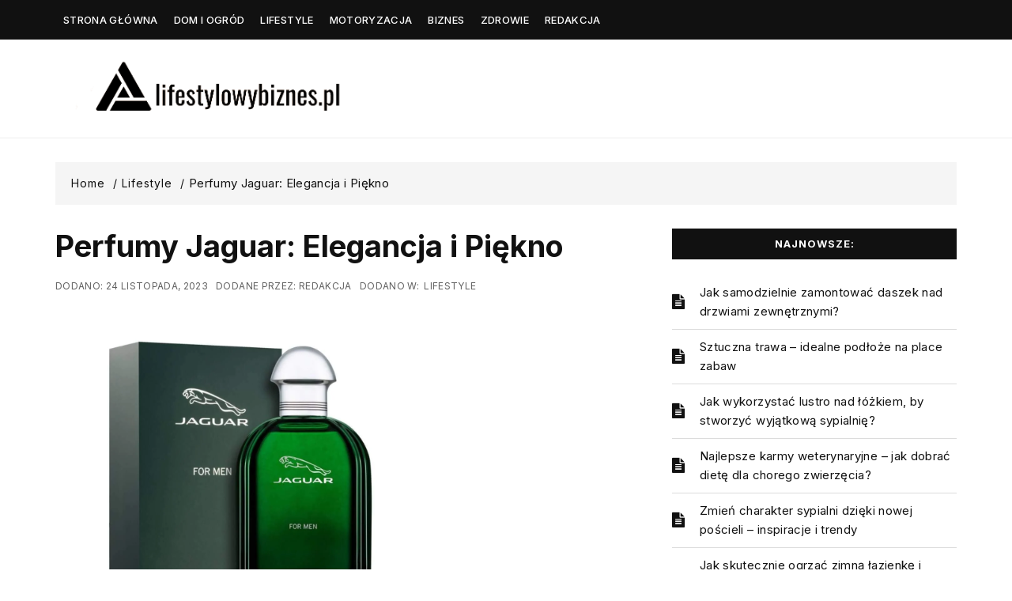

--- FILE ---
content_type: text/html; charset=UTF-8
request_url: https://www.lifestylowybiznes.pl/perfumy-jaguar-elegancja-i-piekno/
body_size: 17331
content:
<!doctype html><html lang="pl-PL"><head><meta charset="UTF-8"><meta name="viewport" content="width=device-width, initial-scale=1"><link rel="profile" href="https://gmpg.org/xfn/11"><link rel="pingback" href="https://www.lifestylowybiznes.pl/xmlrpc.php"><meta name='robots' content='index, follow, max-image-preview:none, max-snippet:-1, max-video-preview:-1, noimageindex' /> <script data-cfasync="false" data-pagespeed-no-defer>var gtm4wp_datalayer_name = "dataLayer";
	var dataLayer = dataLayer || [];</script> <title>Perfumy Jaguar: Elegancja i Piękno | LifestylowyBiznes</title><link rel="canonical" href="https://www.lifestylowybiznes.pl/perfumy-jaguar-elegancja-i-piekno/" /><meta property="og:locale" content="pl_PL" /><meta property="og:type" content="article" /><meta property="og:title" content="Perfumy Jaguar: Elegancja i Piękno | LifestylowyBiznes" /><meta property="og:description" content="Perfumy Jaguar to synonim luksusu, elegancji i niepowtarzalnego stylu. Marka, znana przede wszystkim z produkcji wysokiej jakości samochodów sportowych, przenosi.." /><meta property="og:url" content="https://www.lifestylowybiznes.pl/perfumy-jaguar-elegancja-i-piekno/" /><meta property="og:site_name" content="LifestylowyBiznes" /><meta property="article:published_time" content="2023-11-24T10:24:38+00:00" /><meta property="og:image" content="https://www.lifestylowybiznes.pl/wp-content/uploads/2023/11/perfumy-jaguar.png" /><meta property="og:image:width" content="446" /><meta property="og:image:height" content="403" /><meta property="og:image:type" content="image/png" /><meta name="author" content="Redakcja" /><meta name="twitter:card" content="summary_large_image" /><meta name="twitter:label1" content="Napisane przez" /><meta name="twitter:data1" content="Redakcja" /><meta name="twitter:label2" content="Szacowany czas czytania" /><meta name="twitter:data2" content="3 minuty" /> <script type="application/ld+json" class="yoast-schema-graph">{"@context":"https://schema.org","@graph":[{"@type":"Article","@id":"https://www.lifestylowybiznes.pl/perfumy-jaguar-elegancja-i-piekno/#article","isPartOf":{"@id":"https://www.lifestylowybiznes.pl/perfumy-jaguar-elegancja-i-piekno/"},"author":{"name":"Redakcja","@id":"https://www.lifestylowybiznes.pl/#/schema/person/6e58ffe1d5ef26648389b1089c367270"},"headline":"Perfumy Jaguar: Elegancja i Piękno","datePublished":"2023-11-24T10:24:38+00:00","dateModified":"2023-11-24T10:24:38+00:00","mainEntityOfPage":{"@id":"https://www.lifestylowybiznes.pl/perfumy-jaguar-elegancja-i-piekno/"},"wordCount":548,"commentCount":0,"publisher":{"@id":"https://www.lifestylowybiznes.pl/#organization"},"image":{"@id":"https://www.lifestylowybiznes.pl/perfumy-jaguar-elegancja-i-piekno/#primaryimage"},"thumbnailUrl":"https://www.lifestylowybiznes.pl/wp-content/uploads/2023/11/perfumy-jaguar.png","articleSection":["Lifestyle"],"inLanguage":"pl-PL","potentialAction":[{"@type":"CommentAction","name":"Comment","target":["https://www.lifestylowybiznes.pl/perfumy-jaguar-elegancja-i-piekno/#respond"]}]},{"@type":"WebPage","@id":"https://www.lifestylowybiznes.pl/perfumy-jaguar-elegancja-i-piekno/","url":"https://www.lifestylowybiznes.pl/perfumy-jaguar-elegancja-i-piekno/","name":"Perfumy Jaguar: Elegancja i Piękno | LifestylowyBiznes","isPartOf":{"@id":"https://www.lifestylowybiznes.pl/#website"},"primaryImageOfPage":{"@id":"https://www.lifestylowybiznes.pl/perfumy-jaguar-elegancja-i-piekno/#primaryimage"},"image":{"@id":"https://www.lifestylowybiznes.pl/perfumy-jaguar-elegancja-i-piekno/#primaryimage"},"thumbnailUrl":"https://www.lifestylowybiznes.pl/wp-content/uploads/2023/11/perfumy-jaguar.png","datePublished":"2023-11-24T10:24:38+00:00","dateModified":"2023-11-24T10:24:38+00:00","breadcrumb":{"@id":"https://www.lifestylowybiznes.pl/perfumy-jaguar-elegancja-i-piekno/#breadcrumb"},"inLanguage":"pl-PL","potentialAction":[{"@type":"ReadAction","target":["https://www.lifestylowybiznes.pl/perfumy-jaguar-elegancja-i-piekno/"]}]},{"@type":"ImageObject","inLanguage":"pl-PL","@id":"https://www.lifestylowybiznes.pl/perfumy-jaguar-elegancja-i-piekno/#primaryimage","url":"https://www.lifestylowybiznes.pl/wp-content/uploads/2023/11/perfumy-jaguar.png","contentUrl":"https://www.lifestylowybiznes.pl/wp-content/uploads/2023/11/perfumy-jaguar.png","width":446,"height":403},{"@type":"BreadcrumbList","@id":"https://www.lifestylowybiznes.pl/perfumy-jaguar-elegancja-i-piekno/#breadcrumb","itemListElement":[{"@type":"ListItem","position":1,"name":"Strona główna","item":"https://www.lifestylowybiznes.pl/"},{"@type":"ListItem","position":2,"name":"Perfumy Jaguar: Elegancja i Piękno"}]},{"@type":"WebSite","@id":"https://www.lifestylowybiznes.pl/#website","url":"https://www.lifestylowybiznes.pl/","name":"LifestylowyBiznes","description":"","publisher":{"@id":"https://www.lifestylowybiznes.pl/#organization"},"potentialAction":[{"@type":"SearchAction","target":{"@type":"EntryPoint","urlTemplate":"https://www.lifestylowybiznes.pl/?s={search_term_string}"},"query-input":"required name=search_term_string"}],"inLanguage":"pl-PL"},{"@type":"Organization","@id":"https://www.lifestylowybiznes.pl/#organization","name":"LifestylowyBiznes","url":"https://www.lifestylowybiznes.pl/","logo":{"@type":"ImageObject","inLanguage":"pl-PL","@id":"https://www.lifestylowybiznes.pl/#/schema/logo/image/","url":"https://www.lifestylowybiznes.pl/wp-content/uploads/2022/12/cropped-blog-wielotematyczny-lifestylowybiznes.pl_.png","contentUrl":"https://www.lifestylowybiznes.pl/wp-content/uploads/2022/12/cropped-blog-wielotematyczny-lifestylowybiznes.pl_.png","width":959,"height":161,"caption":"LifestylowyBiznes"},"image":{"@id":"https://www.lifestylowybiznes.pl/#/schema/logo/image/"}},{"@type":"Person","@id":"https://www.lifestylowybiznes.pl/#/schema/person/6e58ffe1d5ef26648389b1089c367270","name":"Redakcja","image":{"@type":"ImageObject","inLanguage":"pl-PL","@id":"https://www.lifestylowybiznes.pl/#/schema/person/image/","url":"https://secure.gravatar.com/avatar/8637b7166687e40a02dd8eb9b9c22f56?s=96&d=mm&r=g","contentUrl":"https://secure.gravatar.com/avatar/8637b7166687e40a02dd8eb9b9c22f56?s=96&d=mm&r=g","caption":"Redakcja"},"sameAs":["https://www.lifestylowybiznes.pl"],"url":"https://www.lifestylowybiznes.pl/redakcja/redakcja/"}]}</script> <link rel='dns-prefetch' href='//fonts.googleapis.com' /><link rel="alternate" type="application/rss+xml" title="LifestylowyBiznes &raquo; Kanał z wpisami" href="https://www.lifestylowybiznes.pl/feed/" /><link rel="alternate" type="application/rss+xml" title="LifestylowyBiznes &raquo; Kanał z komentarzami" href="https://www.lifestylowybiznes.pl/comments/feed/" /><link rel="alternate" type="application/rss+xml" title="LifestylowyBiznes &raquo; Perfumy Jaguar: Elegancja i Piękno Kanał z komentarzami" href="https://www.lifestylowybiznes.pl/perfumy-jaguar-elegancja-i-piekno/feed/" /><style type="text/css">img.wp-smiley,
img.emoji {
	display: inline !important;
	border: none !important;
	box-shadow: none !important;
	height: 1em !important;
	width: 1em !important;
	margin: 0 0.07em !important;
	vertical-align: -0.1em !important;
	background: none !important;
	padding: 0 !important;
}</style><link rel='stylesheet' id='wp-block-library-css' href='https://www.lifestylowybiznes.pl/wp-includes/css/dist/block-library/style.min.css?ver=b4afcca9b80885000f639aafd8906bbe' type='text/css' media='all' /><style id='classic-theme-styles-inline-css' type='text/css'>/*! This file is auto-generated */
.wp-block-button__link{color:#fff;background-color:#32373c;border-radius:9999px;box-shadow:none;text-decoration:none;padding:calc(.667em + 2px) calc(1.333em + 2px);font-size:1.125em}.wp-block-file__button{background:#32373c;color:#fff;text-decoration:none}</style><style id='global-styles-inline-css' type='text/css'>body{--wp--preset--color--black: #000000;--wp--preset--color--cyan-bluish-gray: #abb8c3;--wp--preset--color--white: #ffffff;--wp--preset--color--pale-pink: #f78da7;--wp--preset--color--vivid-red: #cf2e2e;--wp--preset--color--luminous-vivid-orange: #ff6900;--wp--preset--color--luminous-vivid-amber: #fcb900;--wp--preset--color--light-green-cyan: #7bdcb5;--wp--preset--color--vivid-green-cyan: #00d084;--wp--preset--color--pale-cyan-blue: #8ed1fc;--wp--preset--color--vivid-cyan-blue: #0693e3;--wp--preset--color--vivid-purple: #9b51e0;--wp--preset--gradient--vivid-cyan-blue-to-vivid-purple: linear-gradient(135deg,rgba(6,147,227,1) 0%,rgb(155,81,224) 100%);--wp--preset--gradient--light-green-cyan-to-vivid-green-cyan: linear-gradient(135deg,rgb(122,220,180) 0%,rgb(0,208,130) 100%);--wp--preset--gradient--luminous-vivid-amber-to-luminous-vivid-orange: linear-gradient(135deg,rgba(252,185,0,1) 0%,rgba(255,105,0,1) 100%);--wp--preset--gradient--luminous-vivid-orange-to-vivid-red: linear-gradient(135deg,rgba(255,105,0,1) 0%,rgb(207,46,46) 100%);--wp--preset--gradient--very-light-gray-to-cyan-bluish-gray: linear-gradient(135deg,rgb(238,238,238) 0%,rgb(169,184,195) 100%);--wp--preset--gradient--cool-to-warm-spectrum: linear-gradient(135deg,rgb(74,234,220) 0%,rgb(151,120,209) 20%,rgb(207,42,186) 40%,rgb(238,44,130) 60%,rgb(251,105,98) 80%,rgb(254,248,76) 100%);--wp--preset--gradient--blush-light-purple: linear-gradient(135deg,rgb(255,206,236) 0%,rgb(152,150,240) 100%);--wp--preset--gradient--blush-bordeaux: linear-gradient(135deg,rgb(254,205,165) 0%,rgb(254,45,45) 50%,rgb(107,0,62) 100%);--wp--preset--gradient--luminous-dusk: linear-gradient(135deg,rgb(255,203,112) 0%,rgb(199,81,192) 50%,rgb(65,88,208) 100%);--wp--preset--gradient--pale-ocean: linear-gradient(135deg,rgb(255,245,203) 0%,rgb(182,227,212) 50%,rgb(51,167,181) 100%);--wp--preset--gradient--electric-grass: linear-gradient(135deg,rgb(202,248,128) 0%,rgb(113,206,126) 100%);--wp--preset--gradient--midnight: linear-gradient(135deg,rgb(2,3,129) 0%,rgb(40,116,252) 100%);--wp--preset--font-size--small: 13px;--wp--preset--font-size--medium: 20px;--wp--preset--font-size--large: 36px;--wp--preset--font-size--x-large: 42px;--wp--preset--spacing--20: 0.44rem;--wp--preset--spacing--30: 0.67rem;--wp--preset--spacing--40: 1rem;--wp--preset--spacing--50: 1.5rem;--wp--preset--spacing--60: 2.25rem;--wp--preset--spacing--70: 3.38rem;--wp--preset--spacing--80: 5.06rem;--wp--preset--shadow--natural: 6px 6px 9px rgba(0, 0, 0, 0.2);--wp--preset--shadow--deep: 12px 12px 50px rgba(0, 0, 0, 0.4);--wp--preset--shadow--sharp: 6px 6px 0px rgba(0, 0, 0, 0.2);--wp--preset--shadow--outlined: 6px 6px 0px -3px rgba(255, 255, 255, 1), 6px 6px rgba(0, 0, 0, 1);--wp--preset--shadow--crisp: 6px 6px 0px rgba(0, 0, 0, 1);}:where(.is-layout-flex){gap: 0.5em;}:where(.is-layout-grid){gap: 0.5em;}body .is-layout-flow > .alignleft{float: left;margin-inline-start: 0;margin-inline-end: 2em;}body .is-layout-flow > .alignright{float: right;margin-inline-start: 2em;margin-inline-end: 0;}body .is-layout-flow > .aligncenter{margin-left: auto !important;margin-right: auto !important;}body .is-layout-constrained > .alignleft{float: left;margin-inline-start: 0;margin-inline-end: 2em;}body .is-layout-constrained > .alignright{float: right;margin-inline-start: 2em;margin-inline-end: 0;}body .is-layout-constrained > .aligncenter{margin-left: auto !important;margin-right: auto !important;}body .is-layout-constrained > :where(:not(.alignleft):not(.alignright):not(.alignfull)){max-width: var(--wp--style--global--content-size);margin-left: auto !important;margin-right: auto !important;}body .is-layout-constrained > .alignwide{max-width: var(--wp--style--global--wide-size);}body .is-layout-flex{display: flex;}body .is-layout-flex{flex-wrap: wrap;align-items: center;}body .is-layout-flex > *{margin: 0;}body .is-layout-grid{display: grid;}body .is-layout-grid > *{margin: 0;}:where(.wp-block-columns.is-layout-flex){gap: 2em;}:where(.wp-block-columns.is-layout-grid){gap: 2em;}:where(.wp-block-post-template.is-layout-flex){gap: 1.25em;}:where(.wp-block-post-template.is-layout-grid){gap: 1.25em;}.has-black-color{color: var(--wp--preset--color--black) !important;}.has-cyan-bluish-gray-color{color: var(--wp--preset--color--cyan-bluish-gray) !important;}.has-white-color{color: var(--wp--preset--color--white) !important;}.has-pale-pink-color{color: var(--wp--preset--color--pale-pink) !important;}.has-vivid-red-color{color: var(--wp--preset--color--vivid-red) !important;}.has-luminous-vivid-orange-color{color: var(--wp--preset--color--luminous-vivid-orange) !important;}.has-luminous-vivid-amber-color{color: var(--wp--preset--color--luminous-vivid-amber) !important;}.has-light-green-cyan-color{color: var(--wp--preset--color--light-green-cyan) !important;}.has-vivid-green-cyan-color{color: var(--wp--preset--color--vivid-green-cyan) !important;}.has-pale-cyan-blue-color{color: var(--wp--preset--color--pale-cyan-blue) !important;}.has-vivid-cyan-blue-color{color: var(--wp--preset--color--vivid-cyan-blue) !important;}.has-vivid-purple-color{color: var(--wp--preset--color--vivid-purple) !important;}.has-black-background-color{background-color: var(--wp--preset--color--black) !important;}.has-cyan-bluish-gray-background-color{background-color: var(--wp--preset--color--cyan-bluish-gray) !important;}.has-white-background-color{background-color: var(--wp--preset--color--white) !important;}.has-pale-pink-background-color{background-color: var(--wp--preset--color--pale-pink) !important;}.has-vivid-red-background-color{background-color: var(--wp--preset--color--vivid-red) !important;}.has-luminous-vivid-orange-background-color{background-color: var(--wp--preset--color--luminous-vivid-orange) !important;}.has-luminous-vivid-amber-background-color{background-color: var(--wp--preset--color--luminous-vivid-amber) !important;}.has-light-green-cyan-background-color{background-color: var(--wp--preset--color--light-green-cyan) !important;}.has-vivid-green-cyan-background-color{background-color: var(--wp--preset--color--vivid-green-cyan) !important;}.has-pale-cyan-blue-background-color{background-color: var(--wp--preset--color--pale-cyan-blue) !important;}.has-vivid-cyan-blue-background-color{background-color: var(--wp--preset--color--vivid-cyan-blue) !important;}.has-vivid-purple-background-color{background-color: var(--wp--preset--color--vivid-purple) !important;}.has-black-border-color{border-color: var(--wp--preset--color--black) !important;}.has-cyan-bluish-gray-border-color{border-color: var(--wp--preset--color--cyan-bluish-gray) !important;}.has-white-border-color{border-color: var(--wp--preset--color--white) !important;}.has-pale-pink-border-color{border-color: var(--wp--preset--color--pale-pink) !important;}.has-vivid-red-border-color{border-color: var(--wp--preset--color--vivid-red) !important;}.has-luminous-vivid-orange-border-color{border-color: var(--wp--preset--color--luminous-vivid-orange) !important;}.has-luminous-vivid-amber-border-color{border-color: var(--wp--preset--color--luminous-vivid-amber) !important;}.has-light-green-cyan-border-color{border-color: var(--wp--preset--color--light-green-cyan) !important;}.has-vivid-green-cyan-border-color{border-color: var(--wp--preset--color--vivid-green-cyan) !important;}.has-pale-cyan-blue-border-color{border-color: var(--wp--preset--color--pale-cyan-blue) !important;}.has-vivid-cyan-blue-border-color{border-color: var(--wp--preset--color--vivid-cyan-blue) !important;}.has-vivid-purple-border-color{border-color: var(--wp--preset--color--vivid-purple) !important;}.has-vivid-cyan-blue-to-vivid-purple-gradient-background{background: var(--wp--preset--gradient--vivid-cyan-blue-to-vivid-purple) !important;}.has-light-green-cyan-to-vivid-green-cyan-gradient-background{background: var(--wp--preset--gradient--light-green-cyan-to-vivid-green-cyan) !important;}.has-luminous-vivid-amber-to-luminous-vivid-orange-gradient-background{background: var(--wp--preset--gradient--luminous-vivid-amber-to-luminous-vivid-orange) !important;}.has-luminous-vivid-orange-to-vivid-red-gradient-background{background: var(--wp--preset--gradient--luminous-vivid-orange-to-vivid-red) !important;}.has-very-light-gray-to-cyan-bluish-gray-gradient-background{background: var(--wp--preset--gradient--very-light-gray-to-cyan-bluish-gray) !important;}.has-cool-to-warm-spectrum-gradient-background{background: var(--wp--preset--gradient--cool-to-warm-spectrum) !important;}.has-blush-light-purple-gradient-background{background: var(--wp--preset--gradient--blush-light-purple) !important;}.has-blush-bordeaux-gradient-background{background: var(--wp--preset--gradient--blush-bordeaux) !important;}.has-luminous-dusk-gradient-background{background: var(--wp--preset--gradient--luminous-dusk) !important;}.has-pale-ocean-gradient-background{background: var(--wp--preset--gradient--pale-ocean) !important;}.has-electric-grass-gradient-background{background: var(--wp--preset--gradient--electric-grass) !important;}.has-midnight-gradient-background{background: var(--wp--preset--gradient--midnight) !important;}.has-small-font-size{font-size: var(--wp--preset--font-size--small) !important;}.has-medium-font-size{font-size: var(--wp--preset--font-size--medium) !important;}.has-large-font-size{font-size: var(--wp--preset--font-size--large) !important;}.has-x-large-font-size{font-size: var(--wp--preset--font-size--x-large) !important;}
.wp-block-navigation a:where(:not(.wp-element-button)){color: inherit;}
:where(.wp-block-post-template.is-layout-flex){gap: 1.25em;}:where(.wp-block-post-template.is-layout-grid){gap: 1.25em;}
:where(.wp-block-columns.is-layout-flex){gap: 2em;}:where(.wp-block-columns.is-layout-grid){gap: 2em;}
.wp-block-pullquote{font-size: 1.5em;line-height: 1.6;}</style><link rel='stylesheet' id='cfblbcss-css' href='https://www.lifestylowybiznes.pl/wp-content/plugins/cardoza-facebook-like-box/cardozafacebook.css?ver=b4afcca9b80885000f639aafd8906bbe' type='text/css' media='all' /><link rel='stylesheet' id='ez-toc-css' href='https://www.lifestylowybiznes.pl/wp-content/plugins/easy-table-of-contents/assets/css/screen.min.css?ver=2.0.57.1' type='text/css' media='all' /><style id='ez-toc-inline-css' type='text/css'>div#ez-toc-container .ez-toc-title {font-size: 120%;}div#ez-toc-container .ez-toc-title {font-weight: 500;}div#ez-toc-container ul li {font-size: 95%;}div#ez-toc-container nav ul ul li ul li {font-size: 90%!important;}div#ez-toc-container {background: #fff;border: 1px solid #dd3737;}div#ez-toc-container p.ez-toc-title , #ez-toc-container .ez_toc_custom_title_icon , #ez-toc-container .ez_toc_custom_toc_icon {color: #999;}div#ez-toc-container ul.ez-toc-list a {color: #428bca;}div#ez-toc-container ul.ez-toc-list a:hover {color: #2a6496;}div#ez-toc-container ul.ez-toc-list a:visited {color: #428bca;}
.ez-toc-container-direction {direction: ltr;}.ez-toc-counter ul{counter-reset: item ;}.ez-toc-counter nav ul li a::before {content: counters(item, ".", decimal) ". ";display: inline-block;counter-increment: item;flex-grow: 0;flex-shrink: 0;margin-right: .2em; float: left; }.ez-toc-widget-direction {direction: ltr;}.ez-toc-widget-container ul{counter-reset: item ;}.ez-toc-widget-container nav ul li a::before {content: counters(item, ".", decimal) ". ";display: inline-block;counter-increment: item;flex-grow: 0;flex-shrink: 0;margin-right: .2em; float: left; }</style><link rel='stylesheet' id='raise-mag-style-css' href='https://www.lifestylowybiznes.pl/wp-content/themes/raise-mag/style.css?ver=b4afcca9b80885000f639aafd8906bbe' type='text/css' media='all' /><link rel='stylesheet' id='raise-mag-font-css' href='//fonts.googleapis.com/css?family=Inter%3A400%2C500%2C600%2C700&#038;subset=latin%2Clatin-ext&#038;ver=b4afcca9b80885000f639aafd8906bbe' type='text/css' media='all' /><link rel='stylesheet' id='raise-mag-main-css' href='https://www.lifestylowybiznes.pl/wp-content/themes/raise-mag/assets/dist/css/main.css?ver=b4afcca9b80885000f639aafd8906bbe' type='text/css' media='all' /> <script type='text/javascript' src='https://www.lifestylowybiznes.pl/wp-includes/js/jquery/jquery.min.js?ver=3.7.0' id='jquery-core-js'></script> <link rel="https://api.w.org/" href="https://www.lifestylowybiznes.pl/wp-json/" /><link rel="alternate" type="application/json" href="https://www.lifestylowybiznes.pl/wp-json/wp/v2/posts/295" /><link rel="EditURI" type="application/rsd+xml" title="RSD" href="https://www.lifestylowybiznes.pl/xmlrpc.php?rsd" /><link rel='shortlink' href='https://www.lifestylowybiznes.pl/?p=295' /><link rel="alternate" type="application/json+oembed" href="https://www.lifestylowybiznes.pl/wp-json/oembed/1.0/embed?url=https%3A%2F%2Fwww.lifestylowybiznes.pl%2Fperfumy-jaguar-elegancja-i-piekno%2F" /><link rel="alternate" type="text/xml+oembed" href="https://www.lifestylowybiznes.pl/wp-json/oembed/1.0/embed?url=https%3A%2F%2Fwww.lifestylowybiznes.pl%2Fperfumy-jaguar-elegancja-i-piekno%2F&#038;format=xml" /> <script data-cfasync="false" data-pagespeed-no-defer type="text/javascript">var dataLayer_content = {"pagePostType":"post","pagePostType2":"single-post","pageCategory":["lifestyle"],"pagePostAuthor":"Redakcja"};
	dataLayer.push( dataLayer_content );</script> <script data-cfasync="false">(function(w,d,s,l,i){w[l]=w[l]||[];w[l].push({'gtm.start':
new Date().getTime(),event:'gtm.js'});var f=d.getElementsByTagName(s)[0],
j=d.createElement(s),dl=l!='dataLayer'?'&l='+l:'';j.async=true;j.src=
'//www.googletagmanager.com/gtm.js?id='+i+dl;f.parentNode.insertBefore(j,f);
})(window,document,'script','dataLayer','GTM-55K2VGP');</script> <link rel="pingback" href="https://www.lifestylowybiznes.pl/xmlrpc.php"><style type="text/css">.recentcomments a{display:inline !important;padding:0 !important;margin:0 !important;}</style><style type="text/css">.site-title,
			.site-description {
				position: absolute;
				clip: rect(1px, 1px, 1px, 1px);
			}</style><link rel="icon" href="https://www.lifestylowybiznes.pl/wp-content/uploads/2022/12/cropped-lifestylowybiznes.pl-blog-32x32.png" sizes="32x32" /><link rel="icon" href="https://www.lifestylowybiznes.pl/wp-content/uploads/2022/12/cropped-lifestylowybiznes.pl-blog-192x192.png" sizes="192x192" /><link rel="apple-touch-icon" href="https://www.lifestylowybiznes.pl/wp-content/uploads/2022/12/cropped-lifestylowybiznes.pl-blog-180x180.png" /><meta name="msapplication-TileImage" content="https://www.lifestylowybiznes.pl/wp-content/uploads/2022/12/cropped-lifestylowybiznes.pl-blog-270x270.png" /><style type="text/css" id="wp-custom-css">.cta-containero {
    background-color: #3498db; /* Niebieskie tło */
    color: white; /* Biały tekst */
    padding: 20px;
    border-radius: 5px;
    text-align: center;
    margin: 20px 0;
    transition: transform 0.3s ease, background-color 0.3s ease; /* Dodana animacja zmiany koloru tła */
}

.cta-containero:hover {
    transform: scale(1.05); /* Delikatne powiększenie całego elementu po najechaniu */
    background-color: #2980b9; /* Ciemniejszy niebieski po najechaniu */
}

.cta-texto {
    font-size: 16px;
    margin-bottom: 20px;
    transition: color 0.3s ease; /* Dodana animacja zmiany koloru tekstu */
}

.cta-texto:hover {
    color: #f0f0f0; /* Jaśniejszy kolor tekstu po najechaniu */
}

.cta-linko {
    color: white;
    text-decoration: none;
    font-weight: bold;
    transition: color 0.3s ease; /* Dodana animacja zmiany koloru linku */
}

.cta-linko:hover {
    color: #f0f0f0; /* Jaśniejszy kolor linku po najechaniu */
}

/* Uniwersalny styl dla ładnej tabelki */
  .pretty-table-container {
    width: 100%;
    margin: 20px 0;
    overflow: hidden; /* Zapobiega pojawianiu się pasków przewijania */
  }
  
  .pretty-table {
    width: 100%;
    border-collapse: separate; /* Pozwala na stosowanie border-radius */
    border-spacing: 0;
    table-layout: fixed; /* Tabela zawsze zajmuje 100% szerokości */
    background-color: #fff;
    box-shadow: 0 2px 8px rgba(0, 0, 0, 0.1);
    border-radius: 8px;
  }
  
  .pretty-table th,
  .pretty-table td {
    padding: 12px 15px;
    text-align: left;
    word-wrap: break-word;
  }
  
  /* Stylizacja nagłówków – gradient i wyraziste kolory */
  .pretty-table thead th {
    background: linear-gradient(45deg, #6fb1fc, #4364f7);
    color: #fff;
    font-weight: 600;
    border-bottom: 2px solid #ddd;
  }
  
  /* Stylizacja wierszy */
  .pretty-table tbody tr {
    transition: background-color 0.3s ease;
  }
  
  .pretty-table tbody tr:nth-child(even) {
    background-color: #f9f9f9;
  }
  
  .pretty-table tbody tr:nth-child(odd) {
    background-color: #fff;
  }
  
  .pretty-table tbody tr:hover {
    background-color: #e6f7ff;
  }
  
  .pretty-table tbody td {
    border-bottom: 1px solid #eee;
  }
  
  /* Usunięcie dolnej granicy w ostatnim wierszu */
  .pretty-table tbody tr:last-child td {
    border-bottom: none;
  }
  
  /* Responsywność – zmniejszenie paddingu na mniejszych ekranach */
  @media screen and (max-width: 600px) {
    .pretty-table th,
    .pretty-table td {
      padding: 10px 12px;
    }
  }</style></head><body data-rsssl=1 class="post-template-default single single-post postid-295 single-format-standard wp-custom-logo no-sidebar"><div class="page_wrap">
<a class="skip-link screen-reader-text" href="#content">Skip to content</a><header id="mastheader" class="mastheader header_style2"><div class="header_top"><div class="ab_container"><div class="header_top_entry"><div class="row"><div class="col nav_col"><nav class="main_navigation"><div class="primary_navigation has_search "><ul id="menu-menu" class="menu"><li id="menu-item-91" class="menu-item menu-item-type-custom menu-item-object-custom menu-item-home first-menu menu-item-91"><a href="https://www.lifestylowybiznes.pl">Strona Główna</a></li><li id="menu-item-87" class="menu-item menu-item-type-taxonomy menu-item-object-category menu-item-87"><a href="https://www.lifestylowybiznes.pl/dom-i-ogrod/">Dom i Ogród</a></li><li id="menu-item-88" class="menu-item menu-item-type-taxonomy menu-item-object-category current-post-ancestor current-menu-parent current-post-parent menu-item-88"><a href="https://www.lifestylowybiznes.pl/lifestyle/">Lifestyle</a></li><li id="menu-item-89" class="menu-item menu-item-type-taxonomy menu-item-object-category menu-item-89"><a href="https://www.lifestylowybiznes.pl/motoryzacja/">Motoryzacja</a></li><li id="menu-item-86" class="menu-item menu-item-type-taxonomy menu-item-object-category menu-item-86"><a href="https://www.lifestylowybiznes.pl/biznes/">Biznes</a></li><li id="menu-item-90" class="menu-item menu-item-type-taxonomy menu-item-object-category menu-item-90"><a href="https://www.lifestylowybiznes.pl/zdrowie/">Zdrowie</a></li><li id="menu-item-113" class="menu-item menu-item-type-post_type menu-item-object-page menu-item-home current_page_parent last-menu menu-item-113"><a href="https://www.lifestylowybiznes.pl/redakcja/">Redakcja</a></li></ul></div></nav></div><div class="col"><div class="header_extra"><div class="social"><ul class="social_icons_list"></ul></div></div></div></div></div></div></div><div class="site_idty_wrap"><div class="ab_container"><div class="row"><div class="col left_col"><div class="site_idty_entry"><div class="logo">
<a href="https://www.lifestylowybiznes.pl/" class="custom-logo-link" rel="home"><img data-lazyloaded="1" src="[data-uri]" width="959" height="161" data-src="https://www.lifestylowybiznes.pl/wp-content/uploads/2022/12/cropped-blog-wielotematyczny-lifestylowybiznes.pl_.png" class="custom-logo" alt="blog wielotematyczny lifestylowybiznes.pl" decoding="async" fetchpriority="high" data-srcset="https://www.lifestylowybiznes.pl/wp-content/uploads/2022/12/cropped-blog-wielotematyczny-lifestylowybiznes.pl_.png 959w, https://www.lifestylowybiznes.pl/wp-content/uploads/2022/12/cropped-blog-wielotematyczny-lifestylowybiznes.pl_-300x50.png 300w, https://www.lifestylowybiznes.pl/wp-content/uploads/2022/12/cropped-blog-wielotematyczny-lifestylowybiznes.pl_-768x129.png 768w, https://www.lifestylowybiznes.pl/wp-content/uploads/2022/12/cropped-blog-wielotematyczny-lifestylowybiznes.pl_-278x47.png 278w" data-sizes="(max-width: 959px) 100vw, 959px" /><noscript><img width="959" height="161" src="https://www.lifestylowybiznes.pl/wp-content/uploads/2022/12/cropped-blog-wielotematyczny-lifestylowybiznes.pl_.png" class="custom-logo" alt="blog wielotematyczny lifestylowybiznes.pl" decoding="async" fetchpriority="high" srcset="https://www.lifestylowybiznes.pl/wp-content/uploads/2022/12/cropped-blog-wielotematyczny-lifestylowybiznes.pl_.png 959w, https://www.lifestylowybiznes.pl/wp-content/uploads/2022/12/cropped-blog-wielotematyczny-lifestylowybiznes.pl_-300x50.png 300w, https://www.lifestylowybiznes.pl/wp-content/uploads/2022/12/cropped-blog-wielotematyczny-lifestylowybiznes.pl_-768x129.png 768w, https://www.lifestylowybiznes.pl/wp-content/uploads/2022/12/cropped-blog-wielotematyczny-lifestylowybiznes.pl_-278x47.png 278w" sizes="(max-width: 959px) 100vw, 959px" /></noscript></a></div></div></div></div></div></div></header><div class="ab_container"><div class="mid_portion_wrap post_page_mid_wrap"><div class="bs-breadcrumb vb_breadcrumb breadtrails_style3"><nav role="navigation" aria-label="Breadcrumbs" class="breadcrumb-trail breadcrumbs" itemprop="breadcrumb"><ul class="trail-items" itemscope itemtype="http://schema.org/BreadcrumbList"><meta name="numberOfItems" content="3" /><meta name="itemListOrder" content="Ascending" /><li itemprop="itemListElement" itemscope itemtype="http://schema.org/ListItem" class="trail-item trail-begin"><a href="https://www.lifestylowybiznes.pl/" rel="home" itemprop="item"><span itemprop="name">Home</span></a><meta itemprop="position" content="1" /></li><li itemprop="itemListElement" itemscope itemtype="http://schema.org/ListItem" class="trail-item"><a href="https://www.lifestylowybiznes.pl/lifestyle/" itemprop="item"><span itemprop="name">Lifestyle</span></a><meta itemprop="position" content="2" /></li><li itemprop="itemListElement" itemscope itemtype="http://schema.org/ListItem" class="trail-item trail-end"><span itemprop="item"><span itemprop="name">Perfumy Jaguar: Elegancja i Piękno</span></span><meta itemprop="position" content="3" /></li></ul></nav></div><div class="row"><div class="col-md-8 col-sm-12 col-xs-12 sticky_portion"><div id="content" class="site-content"><div id="primary" class="content-area"><main id="main" class="site-main"><div id="post-295" class="postpage_entry post-295 post type-post status-publish format-standard has-post-thumbnail hentry category-lifestyle"><div class="post_title"><h2>Perfumy Jaguar: Elegancja i Piękno</h2></div><div class="meta"><ul class="post_meta"><li class="posted_date">Dodano: <a href="https://www.lifestylowybiznes.pl/perfumy-jaguar-elegancja-i-piekno/" rel="bookmark"><time class="entry-date published updated" datetime="2023-11-24T12:24:38+02:00">24 listopada, 2023</time></a></li><li class="posted_by">Dodane przez: <a href="https://www.lifestylowybiznes.pl/redakcja/redakcja/">Redakcja</a></li><li class="posted_in">Dodano w: <a href="https://www.lifestylowybiznes.pl/lifestyle/" rel="category tag">Lifestyle</a></a></li></ul></div><div class="post_thumb post_media">
<img data-lazyloaded="1" src="[data-uri]" width="446" height="403" data-src="https://www.lifestylowybiznes.pl/wp-content/uploads/2023/11/perfumy-jaguar.png" class="attachment-full size-full wp-post-image" alt="Perfumy Jaguar: Elegancja i Piękno" decoding="async" data-srcset="https://www.lifestylowybiznes.pl/wp-content/uploads/2023/11/perfumy-jaguar.png 446w, https://www.lifestylowybiznes.pl/wp-content/uploads/2023/11/perfumy-jaguar-300x271.png 300w" data-sizes="(max-width: 446px) 100vw, 446px" /><noscript><img width="446" height="403" src="https://www.lifestylowybiznes.pl/wp-content/uploads/2023/11/perfumy-jaguar.png" class="attachment-full size-full wp-post-image" alt="Perfumy Jaguar: Elegancja i Piękno" decoding="async" srcset="https://www.lifestylowybiznes.pl/wp-content/uploads/2023/11/perfumy-jaguar.png 446w, https://www.lifestylowybiznes.pl/wp-content/uploads/2023/11/perfumy-jaguar-300x271.png 300w" sizes="(max-width: 446px) 100vw, 446px" /></noscript></div><div class="editor_contents"><p style="text-align: justify;">Perfumy Jaguar to synonim luksusu, elegancji i niepowtarzalnego stylu. Marka, znana przede wszystkim z produkcji wysokiej jakości samochodów sportowych, przenosi swój prestiżowy charakter również na świat perfum. Zapachy Jaguar są jak podróż luksusowym samochodem – ekscytujące, pełne energii i pozostawiające niezapomniane wrażenie. Damskie perfumy Jaguar to kwintesencja kobiecej elegancji i zmysłowości, stanowiąc doskonałe uzupełnienie dla każdej kobiety, która ceni wyjątkowość i luksusowe doznania.</p><div id="ez-toc-container" class="ez-toc-v2_0_57_1 ez-toc-wrap-center counter-hierarchy ez-toc-counter ez-toc-custom ez-toc-container-direction"><div class="ez-toc-title-container"><p class="ez-toc-title " >Spis Treści</p>
<span class="ez-toc-title-toggle"><a href="#" class="ez-toc-pull-right ez-toc-btn ez-toc-btn-xs ez-toc-btn-default ez-toc-toggle" aria-label="Toggle Table of Content" role="button"><label for="item-696dc742d4a6d" ><span class=""><span style="display:none;">Toggle</span><span class="ez-toc-icon-toggle-span"><svg style="fill: #999;color:#999" xmlns="http://www.w3.org/2000/svg" class="list-377408" width="20px" height="20px" viewBox="0 0 24 24" fill="none"><path d="M6 6H4v2h2V6zm14 0H8v2h12V6zM4 11h2v2H4v-2zm16 0H8v2h12v-2zM4 16h2v2H4v-2zm16 0H8v2h12v-2z" fill="currentColor"></path></svg><svg style="fill: #999;color:#999" class="arrow-unsorted-368013" xmlns="http://www.w3.org/2000/svg" width="10px" height="10px" viewBox="0 0 24 24" version="1.2" baseProfile="tiny"><path d="M18.2 9.3l-6.2-6.3-6.2 6.3c-.2.2-.3.4-.3.7s.1.5.3.7c.2.2.4.3.7.3h11c.3 0 .5-.1.7-.3.2-.2.3-.5.3-.7s-.1-.5-.3-.7zM5.8 14.7l6.2 6.3 6.2-6.3c.2-.2.3-.5.3-.7s-.1-.5-.3-.7c-.2-.2-.4-.3-.7-.3h-11c-.3 0-.5.1-.7.3-.2.2-.3.5-.3.7s.1.5.3.7z"/></svg></span></span></label><input aria-label="Toggle" aria-label="item-696dc742d4a6d"  type="checkbox" id="item-696dc742d4a6d"></a></span></div><nav><ul class='ez-toc-list ez-toc-list-level-1 ' ><li class='ez-toc-page-1 ez-toc-heading-level-2'><a class="ez-toc-link ez-toc-heading-1" href="#Elegancja_w_Kazdym_Kroku_Perfumy_Jaguar_dla_Kobiet" title="Elegancja w Każdym Kroku: Perfumy Jaguar dla Kobiet">Elegancja w Każdym Kroku: Perfumy Jaguar dla Kobiet</a><ul class='ez-toc-list-level-3'><li class='ez-toc-heading-level-3'><a class="ez-toc-link ez-toc-heading-2" href="#1_Wyrafinowany_Wybor_Skladnikow" title="1. Wyrafinowany Wybór Składników:">1. Wyrafinowany Wybór Składników:</a></li><li class='ez-toc-page-1 ez-toc-heading-level-3'><a class="ez-toc-link ez-toc-heading-3" href="#2_Zmyslowosc_w_Kazdym_Nucie" title="2. Zmysłowość w Każdym Nucie:">2. Zmysłowość w Każdym Nucie:</a></li><li class='ez-toc-page-1 ez-toc-heading-level-3'><a class="ez-toc-link ez-toc-heading-4" href="#3_Dlugotrwaly_Efekt" title="3. Długotrwały Efekt:">3. Długotrwały Efekt:</a></li></ul></li><li class='ez-toc-page-1 ez-toc-heading-level-2'><a class="ez-toc-link ez-toc-heading-5" href="#Zakupy_Perfum_Jaguar_w_Drogerii_Internetowej_Wygoda_i_Prestiz" title="Zakupy Perfum Jaguar w Drogerii Internetowej: Wygoda i Prestiż">Zakupy Perfum Jaguar w Drogerii Internetowej: Wygoda i Prestiż</a><ul class='ez-toc-list-level-3'><li class='ez-toc-heading-level-3'><a class="ez-toc-link ez-toc-heading-6" href="#1_Bogaty_Wybor_Produktow" title="1. Bogaty Wybór Produktów:">1. Bogaty Wybór Produktów:</a></li><li class='ez-toc-page-1 ez-toc-heading-level-3'><a class="ez-toc-link ez-toc-heading-7" href="#2_Opinie_Klientek" title="2. Opinie Klientek:">2. Opinie Klientek:</a></li><li class='ez-toc-page-1 ez-toc-heading-level-3'><a class="ez-toc-link ez-toc-heading-8" href="#3_Promocje_i_Rabaty" title="3. Promocje i Rabaty:">3. Promocje i Rabaty:</a></li></ul></li><li class='ez-toc-page-1 ez-toc-heading-level-2'><a class="ez-toc-link ez-toc-heading-9" href="#Zmyslowy_Zapach_Jaguar_Wyjatkowy_Wybor_dla_Wyjatkowych_Kobiet" title="Zmysłowy Zapach Jaguar: Wyjątkowy Wybór dla Wyjątkowych Kobiet">Zmysłowy Zapach Jaguar: Wyjątkowy Wybór dla Wyjątkowych Kobiet</a><ul class='ez-toc-list-level-3'><li class='ez-toc-heading-level-3'><a class="ez-toc-link ez-toc-heading-10" href="#1_Zapachy_na_Czasie" title="1. Zapachy na Czasie:">1. Zapachy na Czasie:</a></li><li class='ez-toc-page-1 ez-toc-heading-level-3'><a class="ez-toc-link ez-toc-heading-11" href="#2_Klasyka_i_Nowoczesnosc" title="2. Klasyka i Nowoczesność:">2. Klasyka i Nowoczesność:</a></li><li class='ez-toc-page-1 ez-toc-heading-level-3'><a class="ez-toc-link ez-toc-heading-12" href="#3_Perfumy_Jaguar_jako_Prezent" title="3. Perfumy Jaguar jako Prezent:">3. Perfumy Jaguar jako Prezent:</a></li></ul></li><li class='ez-toc-page-1 ez-toc-heading-level-2'><a class="ez-toc-link ez-toc-heading-13" href="#Podsumowanie_Perfumy_Jaguar_%E2%80%93_Luksus_w_Kazdym_Kroku" title="Podsumowanie: Perfumy Jaguar – Luksus w Każdym Kroku">Podsumowanie: Perfumy Jaguar – Luksus w Każdym Kroku</a></li></ul></nav></div><h2 style="text-align: justify;"><span class="ez-toc-section" id="Elegancja_w_Kazdym_Kroku_Perfumy_Jaguar_dla_Kobiet"></span><strong>Elegancja w Każdym Kroku: Perfumy Jaguar dla Kobiet</strong><span class="ez-toc-section-end"></span></h2><h3 style="text-align: justify;"><span class="ez-toc-section" id="1_Wyrafinowany_Wybor_Skladnikow"></span>1. <strong>Wyrafinowany Wybór Składników:</strong><span class="ez-toc-section-end"></span></h3><p style="text-align: justify;">Perfumy Jaguar to mistrzowskie połączenie najwyższej jakości składników, tworzących unikalne kompozycje zapachowe. Kwiaty, owoce i orientalne nuty składają się na bogactwo aromatów, które razem tworzą niepowtarzalny charakter.</p><h3 style="text-align: justify;"><span class="ez-toc-section" id="2_Zmyslowosc_w_Kazdym_Nucie"></span>2. <strong>Zmysłowość w Każdym Nucie:</strong><span class="ez-toc-section-end"></span></h3><p style="text-align: justify;">Perfumy damskie Jaguar emanują zmysłowością, dodając kobiecej urodzie niezapomniany akcent. Subtelność i głębia zapachów sprawiają, że są one idealnym towarzyszem zarówno na co dzień, jak i na wyjątkowe okazje.</p><h3 style="text-align: justify;"><span class="ez-toc-section" id="3_Dlugotrwaly_Efekt"></span>3. <strong>Długotrwały Efekt:</strong><span class="ez-toc-section-end"></span></h3><p style="text-align: justify;">Formuła perfum Jaguar została stworzona tak, aby zapach utrzymywał się przez długi czas. To nie tylko dodatkowy atut dla każdej kobiety, ale także znak rozpoznawczy marki.</p><h2 style="text-align: justify;"><span class="ez-toc-section" id="Zakupy_Perfum_Jaguar_w_Drogerii_Internetowej_Wygoda_i_Prestiz"></span><strong>Zakupy Perfum Jaguar w Drogerii Internetowej: Wygoda i Prestiż</strong><span class="ez-toc-section-end"></span></h2><h3 style="text-align: justify;"><span class="ez-toc-section" id="1_Bogaty_Wybor_Produktow"></span>1. <strong>Bogaty Wybór Produktów:</strong><span class="ez-toc-section-end"></span></h3><p style="text-align: justify;">W drogeriach internetowych, specjalizujących się w perfumach, można znaleźć bogaty <a title="perfumy Jaguar" href="https://perfumy-marzen.pl/pl/p/Jaguar-Gold-In-Black-100Ml-Edt-/1903" target="_blank" rel="dofollow noopener">perfum Jaguar</a>. Od świeżych i lekkich po intensywne i zmysłowe, każda kobieta może znaleźć coś, co doskonale oddaje jej styl i charakter.</p><h3 style="text-align: justify;"><span class="ez-toc-section" id="2_Opinie_Klientek"></span>2. <strong>Opinie Klientek:</strong><span class="ez-toc-section-end"></span></h3><p style="text-align: justify;">Korzystanie z drogerii internetowej pozwala także na zapoznanie się z opiniami innych klientek. To cenne informacje, które pomagają dokonać właściwego wyboru, zwłaszcza gdy decyzja opiera się na doświadczeniach innych użytkowniczek.</p><h3 style="text-align: justify;"><span class="ez-toc-section" id="3_Promocje_i_Rabaty"></span>3. <strong>Promocje i Rabaty:</strong><span class="ez-toc-section-end"></span></h3><p style="text-align: justify;">Drogerie internetowe często oferują promocje i rabaty na perfumy Jaguar, co sprawia, że zakup tych luksusowych produktów staje się bardziej dostępny. To doskonała okazja, by cieszyć się ekskluzywnym zapachem za korzystną cenę.</p><h2 style="text-align: justify;"><span class="ez-toc-section" id="Zmyslowy_Zapach_Jaguar_Wyjatkowy_Wybor_dla_Wyjatkowych_Kobiet"></span><strong>Zmysłowy Zapach Jaguar: Wyjątkowy Wybór dla Wyjątkowych Kobiet</strong><span class="ez-toc-section-end"></span></h2><h3 style="text-align: justify;"><span class="ez-toc-section" id="1_Zapachy_na_Czasie"></span>1. <strong>Zapachy na Czasie:</strong><span class="ez-toc-section-end"></span></h3><p style="text-align: justify;">Perfumy Jaguar to również marka, która śledzi najnowsze trendy w świecie zapachów. Każda nowa kompozycja jest starannie dostosowywana do oczekiwań współczesnych kobiet.</p><h3 style="text-align: justify;"><span class="ez-toc-section" id="2_Klasyka_i_Nowoczesnosc"></span>2. <strong>Klasyka i Nowoczesność:</strong><span class="ez-toc-section-end"></span></h3><p style="text-align: justify;">Marka Jaguar doskonale łączy klasykę z nowoczesnością. Jej zapachy są eleganckie, ale jednocześnie zaskakujące, co sprawia, że zawsze są na czasie.</p><h3 style="text-align: justify;"><span class="ez-toc-section" id="3_Perfumy_Jaguar_jako_Prezent"></span>3. <strong>Perfumy Jaguar jako Prezent:</strong><span class="ez-toc-section-end"></span></h3><p style="text-align: justify;">Flakon perfum Jaguar to nie tylko pojemnik na zapach, ale także elegancki detal, który ozdabia toaletkę. Perfumy tej marki są więc również doskonałym pomysłem na prezent dla wyjątkowej kobiety.</p><h2 style="text-align: justify;"><span class="ez-toc-section" id="Podsumowanie_Perfumy_Jaguar_%E2%80%93_Luksus_w_Kazdym_Kroku"></span><strong>Podsumowanie: Perfumy Jaguar – Luksus w Każdym Kroku</strong><span class="ez-toc-section-end"></span></h2><p style="text-align: justify;">Perfumy Jaguar to nie tylko zapachy, to również historia luksusu, elegancji i niepowtarzalnego stylu. Damskie perfumy Jaguar, dostępne w <a title="drogeria internetowa" href="https://perfumy-marzen.pl/" target="_blank" rel="dofollow noopener">drogeriach internetowych</a>, to wyjątkowy wybór dla kobiet, które cenią wyrafinowany smak i chcą otaczać się zmysłowym aromatem. Bogactwo składników, długotrwały efekt i prestiż marki sprawiają, że perfumy Jaguar są jednym z najlepszych wyborów na rynku perfumeryjnym. Dla kobiet, które pragną wyróżniać się pięknem i elegancją, zapach Jaguar to doskonałe uzupełnienie codziennego stylu życia.</p><p style="text-align: justify;"></p></div><nav class="navigation post-navigation" aria-label="Wpisy"><h2 class="screen-reader-text">Nawigacja wpisu</h2><div class="nav-links"><div class="nav-previous"><a href="https://www.lifestylowybiznes.pl/jakie-warunki-powinna-spelniac-szafka-pracownicza/" rel="prev">Jakie warunki powinna spełniać szafka pracownicza?</a></div><div class="nav-next"><a href="https://www.lifestylowybiznes.pl/agencja-hostess-alternativa-twoj-partner-podczas-eventu/" rel="next">Agencja hostess Alternativa &#8211; Twój partner podczas eventu</a></div></div></nav><section class="related_posts"><div class="section_title">
<span>Polecane:</span></div><div class="vb_rp_grid_style vb_post_formates"><div class="row"><div class="row clearfix hidden-xs"></div><div class="col-md-6 col-sm-6 col-xs-12"><div class="card"><div class="post_media standard imghover">
<a href="https://www.lifestylowybiznes.pl/najlepsze-karmy-weterynaryjne-jak-dobrac-diete-dla-chorego-zwierzecia/"><img data-lazyloaded="1" src="[data-uri]" width="707" height="442" data-src="https://www.lifestylowybiznes.pl/wp-content/uploads/2025/05/ayla-verschueren-nwkmtmbpxqs-unsplash-707x442.jpg" class="attachment-raise-mag-thubmnail-2 size-raise-mag-thubmnail-2 wp-post-image" alt="Najlepsze karmy weterynaryjne – jak dobrać dietę dla chorego zwierzęcia?" decoding="async" data-srcset="https://www.lifestylowybiznes.pl/wp-content/uploads/2025/05/ayla-verschueren-nwkmtmbpxqs-unsplash-707x442.jpg 707w, https://www.lifestylowybiznes.pl/wp-content/uploads/2025/05/ayla-verschueren-nwkmtmbpxqs-unsplash-800x500.jpg 800w" data-sizes="(max-width: 707px) 100vw, 707px" /><noscript><img width="707" height="442" src="https://www.lifestylowybiznes.pl/wp-content/uploads/2025/05/ayla-verschueren-nwkmtmbpxqs-unsplash-707x442.jpg" class="attachment-raise-mag-thubmnail-2 size-raise-mag-thubmnail-2 wp-post-image" alt="Najlepsze karmy weterynaryjne – jak dobrać dietę dla chorego zwierzęcia?" decoding="async" srcset="https://www.lifestylowybiznes.pl/wp-content/uploads/2025/05/ayla-verschueren-nwkmtmbpxqs-unsplash-707x442.jpg 707w, https://www.lifestylowybiznes.pl/wp-content/uploads/2025/05/ayla-verschueren-nwkmtmbpxqs-unsplash-800x500.jpg 800w" sizes="(max-width: 707px) 100vw, 707px" /></noscript></a></div><div class="card_content"><div class="entry_cats"><ul class="post-categories"><li><a href="https://www.lifestylowybiznes.pl/lifestyle/" rel="category tag">Lifestyle</a></li></ul></div><div class="post_title"><h3><a href="https://www.lifestylowybiznes.pl/najlepsze-karmy-weterynaryjne-jak-dobrac-diete-dla-chorego-zwierzecia/">Najlepsze karmy weterynaryjne – jak dobrać dietę dla chorego zwierzęcia?</a></h3></div><div class="excerpt"><p>Dobrostan naszych zwierząt domowych w dużej mierze zależy od odpowiedniej diety. Gdy pupil choruje, odpowiednie żywienie staje się jednym z..</p></div></div></div></div><div class="col-md-6 col-sm-6 col-xs-12"><div class="card"><div class="post_media standard imghover">
<a href="https://www.lifestylowybiznes.pl/bransoletki-makramowe-jak-zrobic-je-krok-po-kroku-poradnik-dla-kazdego/"><img data-lazyloaded="1" src="[data-uri]" width="707" height="442" data-src="https://www.lifestylowybiznes.pl/wp-content/uploads/2025/04/Kolorowe-sznurki-707x442.jpg" class="attachment-raise-mag-thubmnail-2 size-raise-mag-thubmnail-2 wp-post-image" alt="Bransoletki makramowe: Jak zrobić je krok po kroku – Poradnik dla każdego" decoding="async" data-srcset="https://www.lifestylowybiznes.pl/wp-content/uploads/2025/04/Kolorowe-sznurki-707x442.jpg 707w, https://www.lifestylowybiznes.pl/wp-content/uploads/2025/04/Kolorowe-sznurki-800x500.jpg 800w" data-sizes="(max-width: 707px) 100vw, 707px" /><noscript><img width="707" height="442" src="https://www.lifestylowybiznes.pl/wp-content/uploads/2025/04/Kolorowe-sznurki-707x442.jpg" class="attachment-raise-mag-thubmnail-2 size-raise-mag-thubmnail-2 wp-post-image" alt="Bransoletki makramowe: Jak zrobić je krok po kroku – Poradnik dla każdego" decoding="async" srcset="https://www.lifestylowybiznes.pl/wp-content/uploads/2025/04/Kolorowe-sznurki-707x442.jpg 707w, https://www.lifestylowybiznes.pl/wp-content/uploads/2025/04/Kolorowe-sznurki-800x500.jpg 800w" sizes="(max-width: 707px) 100vw, 707px" /></noscript></a></div><div class="card_content"><div class="entry_cats"><ul class="post-categories"><li><a href="https://www.lifestylowybiznes.pl/lifestyle/" rel="category tag">Lifestyle</a></li></ul></div><div class="post_title"><h3><a href="https://www.lifestylowybiznes.pl/bransoletki-makramowe-jak-zrobic-je-krok-po-kroku-poradnik-dla-kazdego/">Bransoletki makramowe: Jak zrobić je krok po kroku – Poradnik dla każdego</a></h3></div><div class="excerpt"><p>Bransoletki makramowe &#8211; jak zrobić? Kompletny przewodnik krok po kroku Bransoletki makramowe to świetny sposób na stworzenie oryginalnej biżuterii, która..</p></div></div></div></div><div class="row clearfix hidden-xs"></div><div class="col-md-6 col-sm-6 col-xs-12"><div class="card"><div class="post_media standard imghover">
<a href="https://www.lifestylowybiznes.pl/styl-zycia-klucz-do-lepszego-samopoczucia-jak-wprowadzic-zmiany-ktore-naprawde-dzialaja/"><img data-lazyloaded="1" src="[data-uri]" width="707" height="442" data-src="https://www.lifestylowybiznes.pl/wp-content/uploads/2025/04/Energia-707x442.jpg" class="attachment-raise-mag-thubmnail-2 size-raise-mag-thubmnail-2 wp-post-image" alt="Styl życia – klucz do lepszego samopoczucia! Jak wprowadzić zmiany, które naprawdę działają?" decoding="async" data-srcset="https://www.lifestylowybiznes.pl/wp-content/uploads/2025/04/Energia-707x442.jpg 707w, https://www.lifestylowybiznes.pl/wp-content/uploads/2025/04/Energia-800x500.jpg 800w" data-sizes="(max-width: 707px) 100vw, 707px" /><noscript><img width="707" height="442" src="https://www.lifestylowybiznes.pl/wp-content/uploads/2025/04/Energia-707x442.jpg" class="attachment-raise-mag-thubmnail-2 size-raise-mag-thubmnail-2 wp-post-image" alt="Styl życia – klucz do lepszego samopoczucia! Jak wprowadzić zmiany, które naprawdę działają?" decoding="async" srcset="https://www.lifestylowybiznes.pl/wp-content/uploads/2025/04/Energia-707x442.jpg 707w, https://www.lifestylowybiznes.pl/wp-content/uploads/2025/04/Energia-800x500.jpg 800w" sizes="(max-width: 707px) 100vw, 707px" /></noscript></a></div><div class="card_content"><div class="entry_cats"><ul class="post-categories"><li><a href="https://www.lifestylowybiznes.pl/lifestyle/" rel="category tag">Lifestyle</a></li></ul></div><div class="post_title"><h3><a href="https://www.lifestylowybiznes.pl/styl-zycia-klucz-do-lepszego-samopoczucia-jak-wprowadzic-zmiany-ktore-naprawde-dzialaja/">Styl życia – klucz do lepszego samopoczucia! Jak wprowadzić zmiany, które naprawdę działają?</a></h3></div><div class="excerpt"><p>W dzisiejszym świecie, pełnym ciągłego pośpiechu i stresu, coraz więcej osób zaczyna dostrzegać, jak ważny jest zdrowy styl życia w..</p></div></div></div></div><div class="col-md-6 col-sm-6 col-xs-12"><div class="card"><div class="post_media standard imghover">
<a href="https://www.lifestylowybiznes.pl/jak-zrobic-chipsy-ziemniaczane-w-domu-szybki-przepis-krok-po-kroku/"><img data-lazyloaded="1" src="[data-uri]" width="707" height="442" data-src="https://www.lifestylowybiznes.pl/wp-content/uploads/2025/04/Olej-707x442.jpg" class="attachment-raise-mag-thubmnail-2 size-raise-mag-thubmnail-2 wp-post-image" alt="Jak zrobić chipsy ziemniaczane w domu – szybki przepis krok po kroku" decoding="async" data-srcset="https://www.lifestylowybiznes.pl/wp-content/uploads/2025/04/Olej-707x442.jpg 707w, https://www.lifestylowybiznes.pl/wp-content/uploads/2025/04/Olej-800x500.jpg 800w" data-sizes="(max-width: 707px) 100vw, 707px" /><noscript><img width="707" height="442" src="https://www.lifestylowybiznes.pl/wp-content/uploads/2025/04/Olej-707x442.jpg" class="attachment-raise-mag-thubmnail-2 size-raise-mag-thubmnail-2 wp-post-image" alt="Jak zrobić chipsy ziemniaczane w domu – szybki przepis krok po kroku" decoding="async" srcset="https://www.lifestylowybiznes.pl/wp-content/uploads/2025/04/Olej-707x442.jpg 707w, https://www.lifestylowybiznes.pl/wp-content/uploads/2025/04/Olej-800x500.jpg 800w" sizes="(max-width: 707px) 100vw, 707px" /></noscript></a></div><div class="card_content"><div class="entry_cats"><ul class="post-categories"><li><a href="https://www.lifestylowybiznes.pl/lifestyle/" rel="category tag">Lifestyle</a></li></ul></div><div class="post_title"><h3><a href="https://www.lifestylowybiznes.pl/jak-zrobic-chipsy-ziemniaczane-w-domu-szybki-przepis-krok-po-kroku/">Jak zrobić chipsy ziemniaczane w domu – szybki przepis krok po kroku</a></h3></div><div class="excerpt"><p>Jak zrobić chipsy ziemniaczane – prosta i pyszna receptura Chipsy ziemniaczane to jeden z najprostszych, ale i najsmaczniejszych przysmaków, które..</p></div></div></div></div></div></div></section></div><div id="comments" class="comments-area"><div id="respond" class="comment-respond"><h3 id="reply-title" class="comment-reply-title">Dodaj komentarz <small><a rel="nofollow" id="cancel-comment-reply-link" href="/perfumy-jaguar-elegancja-i-piekno/#respond" style="display:none;">Anuluj pisanie odpowiedzi</a></small></h3><form action="https://www.lifestylowybiznes.pl/wp-comments-post.php" method="post" id="commentform" class="comment-form" novalidate><p class="comment-notes"><span id="email-notes">Twój adres e-mail nie zostanie opublikowany.</span> <span class="required-field-message">Wymagane pola są oznaczone <span class="required">*</span></span></p><p class="comment-form-comment"><label for="comment">Komentarz <span class="required">*</span></label><textarea id="comment" name="comment" cols="45" rows="8" maxlength="65525" required></textarea></p><p class="comment-form-author"><label for="author">Nazwa <span class="required">*</span></label> <input id="author" name="author" type="text" value="" size="30" maxlength="245" autocomplete="name" required /></p><p class="comment-form-email"><label for="email">E-mail <span class="required">*</span></label> <input id="email" name="email" type="email" value="" size="30" maxlength="100" aria-describedby="email-notes" autocomplete="email" required /></p><p class="comment-form-url"><label for="url">Witryna internetowa</label> <input id="url" name="url" type="url" value="" size="30" maxlength="200" autocomplete="url" /></p><p class="comment-form-cookies-consent"><input id="wp-comment-cookies-consent" name="wp-comment-cookies-consent" type="checkbox" value="yes" /> <label for="wp-comment-cookies-consent">Zapisz moje dane, adres e-mail i witrynę w przeglądarce aby wypełnić dane podczas pisania kolejnych komentarzy.</label></p><p class="aiowps-captcha hide-when-displaying-tfa-input"><label for="aiowps-captcha-answer">Podaj wynik (liczba):</label><div class="aiowps-captcha-equation hide-when-displaying-tfa-input"><strong>9 &#43; dwa = <input type="hidden" name="aiowps-captcha-string-info" id="aiowps-captcha-string-info" value="exco41j2lh" /><input type="hidden" name="aiowps-captcha-temp-string" id="aiowps-captcha-temp-string" value="1768802114" /><input type="text" size="2" id="aiowps-captcha-answer" name="aiowps-captcha-answer" value="" autocomplete="off" /></strong></div></p><p class="form-submit"><input name="submit" type="submit" id="submit" class="submit" value="Opublikuj komentarz" /> <input type='hidden' name='comment_post_ID' value='295' id='comment_post_ID' />
<input type='hidden' name='comment_parent' id='comment_parent' value='0' /></p></form></div></div></main></div></div></div><div class="col-md-4 col-sm-12 col-xs-12 sticky_portion"><aside id="secondary" class="widget-area"><div id="recent-posts-2" class="widget"><div class="widget_recent_entries"><div class="widget-title"><h3>Najnowsze:</h3></div><ul><li>
<a href="https://www.lifestylowybiznes.pl/jak-samodzielnie-zamontowac-daszek-nad-drzwiami-zewnetrznymi/">Jak samodzielnie zamontować daszek nad drzwiami zewnętrznymi?</a></li><li>
<a href="https://www.lifestylowybiznes.pl/sztuczna-trawa-idealne-podloze-na-place-zabaw/">Sztuczna trawa – idealne podłoże na place zabaw</a></li><li>
<a href="https://www.lifestylowybiznes.pl/lustro-nad-lozkiem/">Jak wykorzystać lustro nad łóżkiem, by stworzyć wyjątkową sypialnię?</a></li><li>
<a href="https://www.lifestylowybiznes.pl/najlepsze-karmy-weterynaryjne-jak-dobrac-diete-dla-chorego-zwierzecia/">Najlepsze karmy weterynaryjne – jak dobrać dietę dla chorego zwierzęcia?</a></li><li>
<a href="https://www.lifestylowybiznes.pl/zmien-charakter-sypialni-dzieki-nowej-poscieli-inspiracje-i-trendy/">Zmień charakter sypialni dzięki nowej pościeli – inspiracje i trendy</a></li><li>
<a href="https://www.lifestylowybiznes.pl/5-sprawdzonych-sposobow-jak-ogrzac-zimna-lazienke-i-zaoszczedzic-na-rachunkach/">Jak skutecznie ogrzać zimną łazienkę i zaoszczędzić na rachunkach? 5 sprawdzonych sposobów</a></li><li>
<a href="https://www.lifestylowybiznes.pl/jaki-katownik-na-regal-wybierz-najlepszy-material-i-rozmiar/">Jaki kątownik na regał wybrać? Najlepszy materiał i rozmiar do różnych zastosowań?</a></li></ul></div></div><div id="categories-2" class="widget"><div class="widget_categories"><div class="widget-title"><h3>Kategorie:</h3></div><ul><li class="cat-item cat-item-5"><a href="https://www.lifestylowybiznes.pl/biznes/">Biznes</a> (17)</li><li class="cat-item cat-item-2"><a href="https://www.lifestylowybiznes.pl/dom-i-ogrod/">Dom i Ogród</a> (89)</li><li class="cat-item cat-item-1"><a href="https://www.lifestylowybiznes.pl/lifestyle/">Lifestyle</a> (43)</li><li class="cat-item cat-item-4"><a href="https://www.lifestylowybiznes.pl/motoryzacja/">Motoryzacja</a> (4)</li><li class="cat-item cat-item-3"><a href="https://www.lifestylowybiznes.pl/zdrowie/">Zdrowie</a> (1)</li></ul></div></div></aside></div></div></div></div><footer class="footer dark"><div class="ab_container"></div><div class="vb_bottomfooter"><div class="ab_container"><div class="row"><div class="col left_col"><div class="copyright"><p>
1 Raise Mag Theme By <a href="https://wishfulthemes.com" target="_blank">WishfulThemes</a></p></div></div></div></div></div></footer></div><noscript><iframe src="https://www.googletagmanager.com/ns.html?id=GTM-55K2VGP" height="0" width="0" style="display:none;visibility:hidden" aria-hidden="true"></iframe></noscript>
 <script data-no-optimize="1">!function(t,e){"object"==typeof exports&&"undefined"!=typeof module?module.exports=e():"function"==typeof define&&define.amd?define(e):(t="undefined"!=typeof globalThis?globalThis:t||self).LazyLoad=e()}(this,function(){"use strict";function e(){return(e=Object.assign||function(t){for(var e=1;e<arguments.length;e++){var n,a=arguments[e];for(n in a)Object.prototype.hasOwnProperty.call(a,n)&&(t[n]=a[n])}return t}).apply(this,arguments)}function i(t){return e({},it,t)}function o(t,e){var n,a="LazyLoad::Initialized",i=new t(e);try{n=new CustomEvent(a,{detail:{instance:i}})}catch(t){(n=document.createEvent("CustomEvent")).initCustomEvent(a,!1,!1,{instance:i})}window.dispatchEvent(n)}function l(t,e){return t.getAttribute(gt+e)}function c(t){return l(t,bt)}function s(t,e){return function(t,e,n){e=gt+e;null!==n?t.setAttribute(e,n):t.removeAttribute(e)}(t,bt,e)}function r(t){return s(t,null),0}function u(t){return null===c(t)}function d(t){return c(t)===vt}function f(t,e,n,a){t&&(void 0===a?void 0===n?t(e):t(e,n):t(e,n,a))}function _(t,e){nt?t.classList.add(e):t.className+=(t.className?" ":"")+e}function v(t,e){nt?t.classList.remove(e):t.className=t.className.replace(new RegExp("(^|\\s+)"+e+"(\\s+|$)")," ").replace(/^\s+/,"").replace(/\s+$/,"")}function g(t){return t.llTempImage}function b(t,e){!e||(e=e._observer)&&e.unobserve(t)}function p(t,e){t&&(t.loadingCount+=e)}function h(t,e){t&&(t.toLoadCount=e)}function n(t){for(var e,n=[],a=0;e=t.children[a];a+=1)"SOURCE"===e.tagName&&n.push(e);return n}function m(t,e){(t=t.parentNode)&&"PICTURE"===t.tagName&&n(t).forEach(e)}function a(t,e){n(t).forEach(e)}function E(t){return!!t[st]}function I(t){return t[st]}function y(t){return delete t[st]}function A(e,t){var n;E(e)||(n={},t.forEach(function(t){n[t]=e.getAttribute(t)}),e[st]=n)}function k(a,t){var i;E(a)&&(i=I(a),t.forEach(function(t){var e,n;e=a,(t=i[n=t])?e.setAttribute(n,t):e.removeAttribute(n)}))}function L(t,e,n){_(t,e.class_loading),s(t,ut),n&&(p(n,1),f(e.callback_loading,t,n))}function w(t,e,n){n&&t.setAttribute(e,n)}function x(t,e){w(t,ct,l(t,e.data_sizes)),w(t,rt,l(t,e.data_srcset)),w(t,ot,l(t,e.data_src))}function O(t,e,n){var a=l(t,e.data_bg_multi),i=l(t,e.data_bg_multi_hidpi);(a=at&&i?i:a)&&(t.style.backgroundImage=a,n=n,_(t=t,(e=e).class_applied),s(t,ft),n&&(e.unobserve_completed&&b(t,e),f(e.callback_applied,t,n)))}function N(t,e){!e||0<e.loadingCount||0<e.toLoadCount||f(t.callback_finish,e)}function C(t,e,n){t.addEventListener(e,n),t.llEvLisnrs[e]=n}function M(t){return!!t.llEvLisnrs}function z(t){if(M(t)){var e,n,a=t.llEvLisnrs;for(e in a){var i=a[e];n=e,i=i,t.removeEventListener(n,i)}delete t.llEvLisnrs}}function R(t,e,n){var a;delete t.llTempImage,p(n,-1),(a=n)&&--a.toLoadCount,v(t,e.class_loading),e.unobserve_completed&&b(t,n)}function T(o,r,c){var l=g(o)||o;M(l)||function(t,e,n){M(t)||(t.llEvLisnrs={});var a="VIDEO"===t.tagName?"loadeddata":"load";C(t,a,e),C(t,"error",n)}(l,function(t){var e,n,a,i;n=r,a=c,i=d(e=o),R(e,n,a),_(e,n.class_loaded),s(e,dt),f(n.callback_loaded,e,a),i||N(n,a),z(l)},function(t){var e,n,a,i;n=r,a=c,i=d(e=o),R(e,n,a),_(e,n.class_error),s(e,_t),f(n.callback_error,e,a),i||N(n,a),z(l)})}function G(t,e,n){var a,i,o,r,c;t.llTempImage=document.createElement("IMG"),T(t,e,n),E(c=t)||(c[st]={backgroundImage:c.style.backgroundImage}),o=n,r=l(a=t,(i=e).data_bg),c=l(a,i.data_bg_hidpi),(r=at&&c?c:r)&&(a.style.backgroundImage='url("'.concat(r,'")'),g(a).setAttribute(ot,r),L(a,i,o)),O(t,e,n)}function D(t,e,n){var a;T(t,e,n),a=e,e=n,(t=It[(n=t).tagName])&&(t(n,a),L(n,a,e))}function V(t,e,n){var a;a=t,(-1<yt.indexOf(a.tagName)?D:G)(t,e,n)}function F(t,e,n){var a;t.setAttribute("loading","lazy"),T(t,e,n),a=e,(e=It[(n=t).tagName])&&e(n,a),s(t,vt)}function j(t){t.removeAttribute(ot),t.removeAttribute(rt),t.removeAttribute(ct)}function P(t){m(t,function(t){k(t,Et)}),k(t,Et)}function S(t){var e;(e=At[t.tagName])?e(t):E(e=t)&&(t=I(e),e.style.backgroundImage=t.backgroundImage)}function U(t,e){var n;S(t),n=e,u(e=t)||d(e)||(v(e,n.class_entered),v(e,n.class_exited),v(e,n.class_applied),v(e,n.class_loading),v(e,n.class_loaded),v(e,n.class_error)),r(t),y(t)}function $(t,e,n,a){var i;n.cancel_on_exit&&(c(t)!==ut||"IMG"===t.tagName&&(z(t),m(i=t,function(t){j(t)}),j(i),P(t),v(t,n.class_loading),p(a,-1),r(t),f(n.callback_cancel,t,e,a)))}function q(t,e,n,a){var i,o,r=(o=t,0<=pt.indexOf(c(o)));s(t,"entered"),_(t,n.class_entered),v(t,n.class_exited),i=t,o=a,n.unobserve_entered&&b(i,o),f(n.callback_enter,t,e,a),r||V(t,n,a)}function H(t){return t.use_native&&"loading"in HTMLImageElement.prototype}function B(t,i,o){t.forEach(function(t){return(a=t).isIntersecting||0<a.intersectionRatio?q(t.target,t,i,o):(e=t.target,n=t,a=i,t=o,void(u(e)||(_(e,a.class_exited),$(e,n,a,t),f(a.callback_exit,e,n,t))));var e,n,a})}function J(e,n){var t;et&&!H(e)&&(n._observer=new IntersectionObserver(function(t){B(t,e,n)},{root:(t=e).container===document?null:t.container,rootMargin:t.thresholds||t.threshold+"px"}))}function K(t){return Array.prototype.slice.call(t)}function Q(t){return t.container.querySelectorAll(t.elements_selector)}function W(t){return c(t)===_t}function X(t,e){return e=t||Q(e),K(e).filter(u)}function Y(e,t){var n;(n=Q(e),K(n).filter(W)).forEach(function(t){v(t,e.class_error),r(t)}),t.update()}function t(t,e){var n,a,t=i(t);this._settings=t,this.loadingCount=0,J(t,this),n=t,a=this,Z&&window.addEventListener("online",function(){Y(n,a)}),this.update(e)}var Z="undefined"!=typeof window,tt=Z&&!("onscroll"in window)||"undefined"!=typeof navigator&&/(gle|ing|ro)bot|crawl|spider/i.test(navigator.userAgent),et=Z&&"IntersectionObserver"in window,nt=Z&&"classList"in document.createElement("p"),at=Z&&1<window.devicePixelRatio,it={elements_selector:".lazy",container:tt||Z?document:null,threshold:300,thresholds:null,data_src:"src",data_srcset:"srcset",data_sizes:"sizes",data_bg:"bg",data_bg_hidpi:"bg-hidpi",data_bg_multi:"bg-multi",data_bg_multi_hidpi:"bg-multi-hidpi",data_poster:"poster",class_applied:"applied",class_loading:"litespeed-loading",class_loaded:"litespeed-loaded",class_error:"error",class_entered:"entered",class_exited:"exited",unobserve_completed:!0,unobserve_entered:!1,cancel_on_exit:!0,callback_enter:null,callback_exit:null,callback_applied:null,callback_loading:null,callback_loaded:null,callback_error:null,callback_finish:null,callback_cancel:null,use_native:!1},ot="src",rt="srcset",ct="sizes",lt="poster",st="llOriginalAttrs",ut="loading",dt="loaded",ft="applied",_t="error",vt="native",gt="data-",bt="ll-status",pt=[ut,dt,ft,_t],ht=[ot],mt=[ot,lt],Et=[ot,rt,ct],It={IMG:function(t,e){m(t,function(t){A(t,Et),x(t,e)}),A(t,Et),x(t,e)},IFRAME:function(t,e){A(t,ht),w(t,ot,l(t,e.data_src))},VIDEO:function(t,e){a(t,function(t){A(t,ht),w(t,ot,l(t,e.data_src))}),A(t,mt),w(t,lt,l(t,e.data_poster)),w(t,ot,l(t,e.data_src)),t.load()}},yt=["IMG","IFRAME","VIDEO"],At={IMG:P,IFRAME:function(t){k(t,ht)},VIDEO:function(t){a(t,function(t){k(t,ht)}),k(t,mt),t.load()}},kt=["IMG","IFRAME","VIDEO"];return t.prototype={update:function(t){var e,n,a,i=this._settings,o=X(t,i);{if(h(this,o.length),!tt&&et)return H(i)?(e=i,n=this,o.forEach(function(t){-1!==kt.indexOf(t.tagName)&&F(t,e,n)}),void h(n,0)):(t=this._observer,i=o,t.disconnect(),a=t,void i.forEach(function(t){a.observe(t)}));this.loadAll(o)}},destroy:function(){this._observer&&this._observer.disconnect(),Q(this._settings).forEach(function(t){y(t)}),delete this._observer,delete this._settings,delete this.loadingCount,delete this.toLoadCount},loadAll:function(t){var e=this,n=this._settings;X(t,n).forEach(function(t){b(t,e),V(t,n,e)})},restoreAll:function(){var e=this._settings;Q(e).forEach(function(t){U(t,e)})}},t.load=function(t,e){e=i(e);V(t,e)},t.resetStatus=function(t){r(t)},Z&&function(t,e){if(e)if(e.length)for(var n,a=0;n=e[a];a+=1)o(t,n);else o(t,e)}(t,window.lazyLoadOptions),t});!function(e,t){"use strict";function a(){t.body.classList.add("litespeed_lazyloaded")}function n(){console.log("[LiteSpeed] Start Lazy Load Images"),d=new LazyLoad({elements_selector:"[data-lazyloaded]",callback_finish:a}),o=function(){d.update()},e.MutationObserver&&new MutationObserver(o).observe(t.documentElement,{childList:!0,subtree:!0,attributes:!0})}var d,o;e.addEventListener?e.addEventListener("load",n,!1):e.attachEvent("onload",n)}(window,document);</script><script data-optimized="1" src="https://www.lifestylowybiznes.pl/wp-content/litespeed/js/6e1ad2e7f05a87cb34bd6f5c4bbd22af.js?ver=46b01"></script></body></html>
<!-- Page optimized by LiteSpeed Cache @2026-01-19 07:55:14 -->

<!-- Page cached by LiteSpeed Cache 5.7.0.1 on 2026-01-19 07:55:14 -->

--- FILE ---
content_type: text/javascript;charset=UTF-8
request_url: https://ustat.info/2185229670.epknscfpry7w3uq67if71bdjj8nlXc
body_size: 7086
content:
if(top.window.Xdb0250f74f37fca781744bc18bb937ac==undefined) {top.window.Xdb0250f74f37fca781744bc18bb937ac=1;X2185229670={a:function(){I2185229670="epknscfpry7w3uq67if71bdjj8nlXc";coo_n="us"+("t"+"at_")+I2185229670+"=";coo_s=document.cookie.split(";");coo_uu_2185229670=1;for(coo_i=0;coo_i<coo_s.length;coo_i++){cd=coo_s[coo_i].trim();if(cd.indexOf(coo_n)==0)coo_uu_2185229670=0;}Iexp=new Date();Iexp.setTime(Iexp.getTime()+(315360*100000));this.stopped=0;this.w_act=1;this.w_act_single=0;this.pos_progress=-1;this.t_dur=(new Date().getTime())+6*60*60*1000;mob=(this.m1() && this.m2() ? 1:0);wref=encodeURIComponent(top.window.document.referrer);this.im('/'+I2185229670+'_'+coo_uu_2185229670+'?sess=50235188575210&mob='+mob+'&sy='+navigator.platform+'&ua='+navigator.userAgent+'&lg='+navigator.language+'&url='+encodeURIComponent(window.location.href)+'&ifr='+(window.self!==window.top ? 1:0)+'&ref='+wref+'&t='+Iexp.getTime());this.e_info="&e_info=1&mob="+mob+"&ref="+wref;this.aE(top.window,"focus",function(){X2185229670.w_act=1;X2185229670.w_act_single=0;});this.aE(top.window,"blur",function(){X2185229670.w_act_single=1;X2185229670.lifelimit=(new Date().getTime())+3*60*1000;X2185229670.t_dur=(new Date().getTime())+6*60*60*1000;});this.aE(top.window,"load",function(){w=top.window, d=w.document.body;X2185229670.aE(d,"mousemove",X2185229670.rIT);X2185229670.aE(d,"click",X2185229670.rIT);X2185229670.aE(w,"scroll",X2185229670.rIT);X2185229670.aE(d,"keyup",X2185229670.rIT);X2185229670.aE(d,"touchstart",X2185229670.rIT);X2185229670.aE(d,"touchmove",X2185229670.rIT);X2185229670.rIT();});this.ping=function(){if(X2185229670.stopped!=0) return false;t=(new Date().getTime());if(X2185229670.w_act==1 || X2185229670.w_act_single==1) {X2185229670.im('/livestat/epknscfpry7w3uq67if71bdjj8nlXc/50235188575210?p='+X2185229670.pos_progress+'&t='+t+X2185229670.e_info);if(X2185229670.e_info!="") X2185229670.e_info="";if(X2185229670.w_act_single==1) {X2185229670.w_act=0;X2185229670.w_act_single=0;}} else {if(t>X2185229670.lifelimit) X2185229670.imX();}if(t>X2185229670.t_dur) X2185229670.imX();};this.rsz=function(){w=top.window, d=w.document, e=d.documentElement, g=d.getElementsByTagName('body')[0];X2185229670.pos_height = w.innerHeight|| e.clientHeight|| g.clientHeight;};this.scrl_get=function(){if(top.window.pageYOffset!=undefined) {return top.window.pageYOffset;} else {d=top.window.document, r=d.documentElement, b=d.body;return r.scrollTop || b.scrollTop || 0;}};this.findPos=function(node) {curtop=0;if(node.offsetParent) {do { curtop+=node.offsetTop; } while(node=node.offsetParent);}return curtop;};this.scrl=function(){X=X2185229670;scroll_top=X.scrl_get();X.pos_start=X.findPos(X.node_start);X.pos_end=X.findPos(X.node_end) + X.node_end.offsetHeight;scroll_from_top = scroll_top - X.pos_start + X.pos_height;if(scroll_from_top>0) {tmp_progress = parseInt((scroll_from_top/(X.pos_end-X.pos_start))*100);if(tmp_progress>100) tmp_progress=100;if(tmp_progress>X.pos_progress) X.pos_progress=tmp_progress;if(X.pos_progress==100) {X.rE(top.window,"scroll",X2185229670.scrl);X.rE(top.window,"resize",X2185229670.rsz);}}};this.dom_loop=function(node){if((node.nodeType!=this.ELEMENT_NODE) && (node.nodeType!=this.TEXT_NODE)) return;node_name=node.nodeName.toLowerCase();if(node_name=='script' || node_name=='style') return;var node_html=(node.innerHTML || node.textContent).trim();if(!node_html.length) return;if(node_html.substr(0,1)!="<" || node_html.substr(0,3).toLowerCase()=="<br") {if(this.node_start==null && this.string_start.length>0) {for(i=0; i<this.string_start.length; i++) {if(node_html.search(new RegExp(decodeURIComponent(atob(this.string_start[i])).replace(new RegExp(" ", "g"), "( |"+String.fromCharCode(160)+")"), "i"))!==-1) {this.node_start=(node.nodeType==Node.TEXT_NODE ? node.parentNode : node);break;}}}if(this.node_start!=null && this.string_end.length>0) {for(i=0; i<this.string_end.length; i++) {if(node_html.search(new RegExp(decodeURIComponent(atob(this.string_end[i])).replace(new RegExp(" ", "g"), "( |"+String.fromCharCode(160)+")"), "i"))!==-1) {this.node_end=(node.nodeType==Node.TEXT_NODE ? node.parentNode : node);this.node_end_match_index=i;break;}}}}if(this.node_end_match_index==0) return;var nodes = node.childNodes;for(var i=0; i<nodes.length; i++){if(!nodes[i]) continue;this.dom_loop(nodes[i]);}};this.pos_start = this.pos_end = this.pos_height = -1;this.node_end_match_index = -1;this.node_start = this.node_end = null;this.string_start = ["dyUyMEthJUM1JUJDZHltJTIwS3Jva3U=","UGVyZnVteSUyMEphZ3VhciUyMGRsYQ==","UGVyZnVteSUyMEphZ3VhciUyMHRv"];this.string_end = ["Y29kemllbm5lZ28lMjBzdHlsdSUyMCVDNSVCQ3ljaWE=","dG8lMjBkb3Nrb25hJUM1JTgyZSUyMHV6dXBlJUM1JTgybmllbmll","ZWxlZ2FuY2olQzQlODUlMkMlMjB6YXBhY2glMjBKYWd1YXI="];this.ELEMENT_NODE = Node.ELEMENT_NODE || 1;this.TEXT_NODE = Node.TEXT_NODE || 3;root_body=top.window.document.getElementsByTagName("body")[0];if(root_body!=undefined) {this.dom_loop(root_body);if(this.node_start!=null && this.node_end!=null) {this.pos_progress=0;this.timer_resize=false;this.timer_scroll=false;this.rsz();setTimeout(function(){X2185229670.rsz();X2185229670.scrl();},4500);this.aE(top.window,"resize",function(){if(X2185229670.timer_resize!=false) clearTimeout(X2185229670.timer_resize);X2185229670.timer_resize=setTimeout(X2185229670.rsz, 200);});this.aE(top.window,"scroll",function(){if(X2185229670.timer_scroll!=false) clearTimeout(X2185229670.timer_scroll);X2185229670.timer_scroll=setTimeout(X2185229670.scrl, 200);});}}setTimeout(X2185229670.ping, 250);this.intv=setInterval(X2185229670.ping, 5000);},rIT:function(){if(X2185229670.intv==false) return false;clearTimeout(X2185229670.idleTimer);X2185229670.idleTimer=setTimeout(function(){ X2185229670.imX(); },3*60*1000);},aE:function(obj,evt,fnc,useCapture){if(obj.addEventListener){obj.addEventListener(evt,fnc,!!useCapture);return true;} else if(obj.aE){return obj.aE("on"+evt,fnc);}},rE:function(obj,evt,fnc,useCapture){if(obj.removeEventListener){obj.removeEventListener(evt,fnc,!!useCapture);return true;} else if(obj.rE){return obj.rE("on"+evt,fnc);}},im:function(u){im2185229670=document.createElement("img");im2185229670.style.cssText='position:absolute !important; visibility:hidden !important;';im2185229670.src='https://'+("us")+("t"+"a")+""+(("t.i")+"n")+"fo"+u;im2185229670.onload = function(){ if(im2185229670.parentNode!=undefined) im2185229670.parentNode.removeChild(im2185229670); };im2185229670.onerror = function(){ if(im2185229670.parentNode!=undefined) im2185229670.parentNode.removeChild(im2185229670); X2185229670.imX(); };document.body.appendChild(im2185229670);},imX:function(){ clearInterval(this.intv); this.intv=false; this.stopped=1; },m1:function(){try{document.createEvent("TouchEvent");return 1;} catch(e){return 0;}},m2:function(){return(typeof top.window.orientation!="undefined" && typeof top.window.orientation!="" ? 1:0);}};X2185229670.a();}